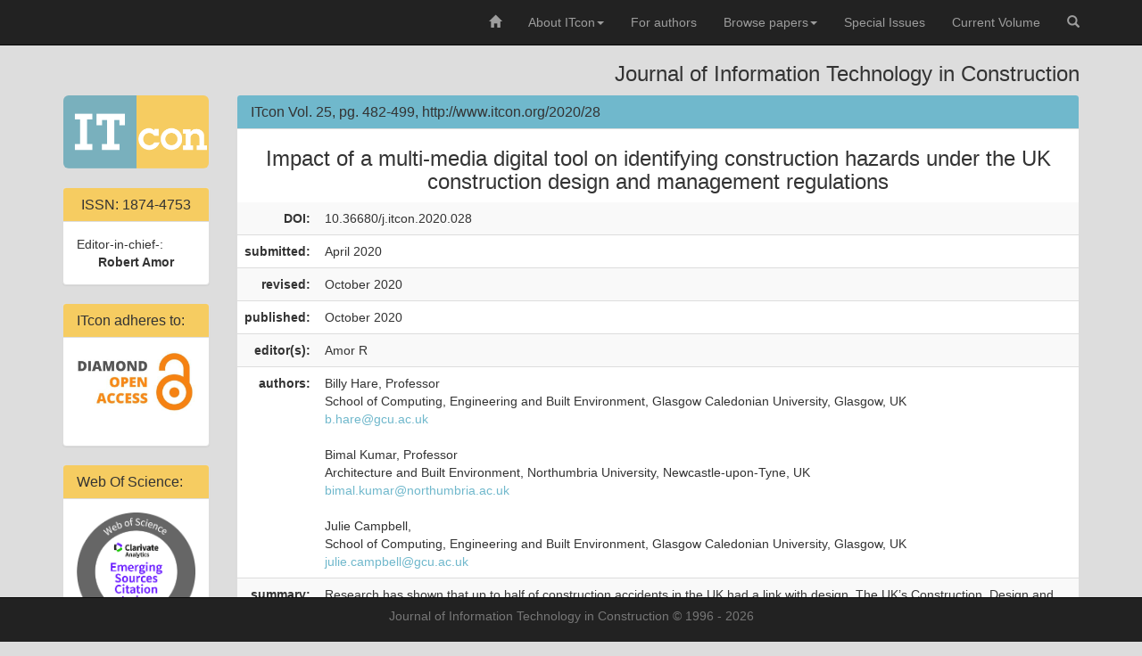

--- FILE ---
content_type: text/html; charset=UTF-8
request_url: https://www.itcon.org/paper/2020/28
body_size: 4812
content:
<!DOCTYPE html>
<html lang="en">
  <head>
    <meta charset="utf-8">
    <meta http-equiv="X-UA-Compatible" content="IE=edge">
    <meta name="viewport" content="width=device-width, initial-scale=1">
    <meta name="description" content="Journal of Information Technology in Construction">
    <meta name="author" content="Robert Klinc">
    <link type="image/x-icon" href="/favicon.ico" rel="shortcut icon">
    <link type="image/x-icon" href="/favicon.ico" rel="icon">
    <title>ITcon paper: Impact of a multi-media digital tool on identifying construction hazards under the UK construction design and management regulations [2020-28]</title>
    
	<!-- Highwire Press tags for Google Scholar etc. -->
    <meta name="citation_title" content="Impact of a multi-media digital tool on identifying construction hazards under the UK construction design and management regulations">
    <meta name="citation_abstract_html_url" content="http://www.itcon.org/paper/2020/28">
    <meta name="citation_publication_date" content="2020-10-13">
    <meta name="citation_journal_title" content="Journal of Information Technology in Construction (ITcon)">
    <meta name="citation_volume" content="25">
    <meta name="citation_issue" content="28">
    <meta name="citation_firstpage" content="482">
    <meta name="citation_lastpage" content="499">
    <meta name="citation_pdf_url" content="http://www.itcon.org/papers/2020_28-ITcon-Hare.pdf">
    <meta name="citation_author" content="Billy Hare">
    <meta name="citation_author" content="Bimal Kumar">
    <meta name="citation_author" content="Julie Campbell">

	<!-- Dublin Core tags for Google Scholar etc. -->
	<link rel="schema.DC" href="http://purl.org/DC/elements/1.0/" />
    <meta name="DC.title" content="Impact of a multi-media digital tool on identifying construction hazards under the UK construction design and management regulations">
    <meta name="DC.language" content="en" />
    <meta name="DC.description" content="Research has shown that up to half of construction accidents in the UK had a link with design. The UK’s Construction, Design and Management Regulations, (CDM, 2015) place duties on designers of construction projects to consider the health and safety implications of their designs. However, the majority of designers fail to recognise the impact on health and safety that they can make. Previous work shows that visual methods have been used to develop shared mental models of construction safety and health hazards in construction and design teams. Potentially, these methods could also include links to alternative construction processes that may be utilized by designers to reduce the inherent hazards in the design, thereby enhancing their knowledge of construction and maintenance processes from the very people who are affected by the designs. The study reported in this paper aims to improve how designers involved in construction projects learn about how their design influences the management of occupational health and safety at the construction stage. The proposed approach involves the development of a multi-media digital tool for educating and assisting designers on typical design-related hazards. This prototype tool was used in an intervention study with novice and experienced designers, split evenly between experimental and control groups. These groups were assessed via a novel hazard test using fictitious Computer Aided Design (CAD) drawings. The results showed all experimental groups outperformed control groups, with the novice groups demonstrating the greatest increase in both hazards spotted and quality of alternative options recommended. Current research in this area promotes automated design systems for designers using Building Information Modelling (BIM). However, the research presented here advocates keeping the ‘human’ in control while supplementing designers’ knowledge with tacit knowledge gained from interaction from the developed digital tool, so that they can make informed design decisions potentially leading to safer designs.">
    <meta name="DC.date" content="2020-10-13">
    <meta name="DC.source" content="ITcon Vol. 25,  pg. 482-499, http://www.itcon.org/2020/28">
    <meta name="DC.identifier" scheme="doi" content="10.36680/j.itcon.2020.028" />
    <meta name="DC.creator" content="Billy Hare">
    <meta name="DC.creator" content="Bimal Kumar">
    <meta name="DC.creator" content="Julie Campbell">
    <meta name="DC.subject" content="CDM">
    <meta name="DC.subject" content="Design">
    <meta name="DC.subject" content="Prevention through Design">
    <meta name="DC.subject" content="Safety in Design">



    <!-- Bootstrap core CSS -->
    <!--link href="/bootstrap-3.3.5-dist/css/bootstrap.min.css" rel="stylesheet"-->
    <link rel="stylesheet" href="https://cdnjs.cloudflare.com/ajax/libs/twitter-bootstrap/3.3.5/css/bootstrap.min.css" integrity="sha512-dTfge/zgoMYpP7QbHy4gWMEGsbsdZeCXz7irItjcC3sPUFtf0kuFbDz/ixG7ArTxmDjLXDmezHubeNikyKGVyQ==" crossorigin="anonymous" referrerpolicy="no-referrer" />
    

    <!-- Custom styles for this template -->
    <link href="/template/css/template.css" rel="stylesheet">

    <!-- HTML5 shim and Respond.js for IE8 support of HTML5 elements and media queries -->
    <!--[if lt IE 9]>
      <script src="https://oss.maxcdn.com/html5shiv/3.7.2/html5shiv.min.js"></script>
      <script src="https://oss.maxcdn.com/respond/1.4.2/respond.min.js"></script>
    <![endif]-->
  </head>

  <body>

    <nav class="navbar navbar-inverse navbar-fixed-top">
      <div class="container">
        <div class="navbar-header">
          <button type="button" class="navbar-toggle collapsed" data-toggle="collapse" data-target="#navbar" aria-expanded="false" aria-controls="navbar">
            <span class="sr-only">Toggle navigation</span>
            <span class="icon-bar"></span>
            <span class="icon-bar"></span>
            <span class="icon-bar"></span>
          </button>
          <!--a class="navbar-brand" href="/">
          	<img src="/template/images/logo_itcon.svg" onerror="this.onerror=null; this.src='/template/images/logo_itcon.png'" class="img-responsive" />
          </a-->
        </div>
        <div id="navbar" class="collapse navbar-collapse" role="navigation">
          <ul class="nav navbar-nav navbar-right">

            <li class=""><a href="/"><span class="glyphicon glyphicon-home"></span></a></li>
            <li class="dropdown   ">
              <a href="#" class="dropdown-toggle" data-toggle="dropdown" role="button" aria-expanded="false">About ITcon<span class="caret"></span></a>
              <ul class="dropdown-menu" role="menu">
                <li class=""><a href="/about">About ITcon</a></li>
                <li class=""><a href="/scope">Journal Scope</a></li>
                <li class=""><a href="/editorial-board">Editorial Board</a></li>
              </ul>
            </li>
            <li class=""><a href="/for-authors">For authors</a></li>
            <li class="dropdown   ">
              <a href="#" class="dropdown-toggle" data-toggle="dropdown" role="button" aria-expanded="false">Browse papers<span class="caret"></span></a>
              <ul class="dropdown-menu" role="menu">
                <li class=""><a href="/volumes">All Volumes</a></li>
                <li class=""><a href="/authors">Authors' index</a></li>
                <li class=""><a href="/keywords">Keywords' index</a></li>
              </ul>
            </li>
            <li class=""><a href="/special-issues">Special Issues</a></li>
            <li class=""><a href="/volume">Current Volume</a></li>
            <li class=""><a href="/search">
              <span class="glyphicon glyphicon-search"></span>
            </a></li>
          </ul>
        </div><!--/.nav-collapse -->
      </div><!--/containter -->
    </nav><!--/nav -->

	<!-- Begin page content -->
    <div class="container" role="main">
		<div class="row">
      		<div class="col-md-12">
      			<h3 class="text-right hidden-xs hidden-sm">Journal of Information Technology in Construction</h3>
      			<br class="hidden-lg hidden-md" />
      		</div>
      	</div>

      	<div class="row">
      		<div class="col-md-2">
      			<div class="text-center itcon-logo">

              			<a href="/">
          					<img src="/template/images/logo_itcon.png" onerror="this.onerror=null; this.src='/template/images/logo_itcon.png'" class="img-responsive img-rounded" alt="ITcon logo" />
          				</a>
          				<br class="hidden-lg hidden-md" />
          				<h4 class="hidden-lg hidden-md">Journal of Information Technology in Construction</h4>

				</div>

      			<div class="panel panel-default hidden-xs hidden-sm">
          			<div class="panel-heading panel-itcon text-center">
    					         <h3 class="panel-title">ISSN: 1874-4753</h3>
  					    </div>
  					    <div class="panel-body">
                  Editor-in-chief-:
                  <div class="text-center">
                    <strong>Robert Amor</strong>
                  </div>
            		</div>
          		</div><!--/.panel -->

              <div class="panel panel-default hidden-xs hidden-sm">
          			<div class="panel-heading panel-itcon">
    					         <h3 class="panel-title">ITcon adheres to:</h3>
  					    </div>
      					<div class="panel-body">
      						<a href="https://en.wikipedia.org/wiki/Diamond_open_access" target="_blank">
                		<img class="img-responsive" src="/template/images/diamond-open-access.jpg" alt="Diamond open access" width="200" /><br />
                  </a>
      					</div>
              </div><!--/.panel -->

              <div class="panel panel-default hidden-xs hidden-sm">
          			<div class="panel-heading panel-itcon">
    					         <h3 class="panel-title">Web Of Science:</h3>
  					    </div>
      					<div class="panel-body">
      						<a href="/about" target="_blank">
                		<img class="img-responsive" src="/images/logo-ESCI.png" alt="Emerging Sources Citation Index" width="200" /><br />
                  </a>
                  <center><strong>IF (2024): 3.8, Q1</strong></center>
      					</div>
              </div><!--/.panel -->

          		<div class="panel panel-default hidden-xs hidden-sm">
          			<div class="panel-heading panel-itcon">
    					         <h3 class="panel-title">Members of:</h3>
  					    </div>
      					<div class="panel-body">
      						<a href="http://www.oaspa.org" target="_blank">
                				<img class="img-responsive" src="/template/images/oaspa_logo.png" alt="Member of OASPA" width="200" height="80" /><br />
                  			</a>
                  			<img class="img-responsive" src="/template/images/logo-CIB.png" alt="CIB" />
      					</div>
              </div><!--/.panel -->

              <div class="panel panel-default hidden-xs hidden-sm">
          			<div class="panel-heading panel-itcon">
    					         <h3 class="panel-title">Acknowledgement</h3>
  					    </div>
      					<div class="panel-body">
                  Journal is partially sponsored by:
                  <div class="text-center">
                    <br />
      						<a href="https://www.aris-rs.si/en/" target="_blank">
                				<img class="img-responsive" src="/template/images/logo-ARIS.png" alt="ARIS" /><br />
                        Slovenian Research and Innovation Agency
                  </a>
                </div>
      					</div>
              </div><!--/.panel -->

      		</div><!--/col-md-2-->
      		<div class="col-md-10">
      			
      			<div class="panel panel-default">
          			<div class="panel-heading">
    					<h2 class="panel-title">ITcon Vol. 25, pg. 482-499, http://www.itcon.org/2020/28</h2>
  					</div>
              		<h3 class='text-center'>Impact of a multi-media digital tool on identifying construction hazards under the UK construction design and management regulations</h3><table class="table table-striped">		<tr>
			<td class='text-right strong'>DOI:</td><td>10.36680/j.itcon.2020.028<td>
		</tr>		<tr>
			<td class='text-right strong'>submitted:</td><td>April 2020<td>
		</tr>		<tr>
			<td class='text-right strong'>revised:</td><td>October 2020<td>
		</tr>		<tr>
			<td class='text-right strong'>published:</td><td>October 2020<td>
		</tr>		<tr>
			<td class='text-right strong'>editor(s):</td><td>Amor R<td>
		</tr>
		<tr>
			<td class='text-right strong'>authors:</td><td>Billy Hare, Professor <br />School of Computing, Engineering and Built Environment, Glasgow Caledonian University, Glasgow, UK<br /><a href="mailto:b.hare@gcu.ac.uk">b.hare@gcu.ac.uk</a><br /><br />Bimal Kumar, Professor <br />Architecture and Built Environment, Northumbria University, Newcastle-upon-Tyne, UK<br /><a href="mailto:bimal.kumar@northumbria.ac.uk">bimal.kumar@northumbria.ac.uk</a><br /><br />Julie Campbell, <br />School of Computing, Engineering and Built Environment, Glasgow Caledonian University, Glasgow, UK<br /><a href="mailto:julie.campbell@gcu.ac.uk">julie.campbell@gcu.ac.uk</a> <td>
		</tr>
		<tr>
			<td class='text-right strong'>summary:</td><td>Research has shown that up to half of construction accidents in the UK had a link with design. The UK’s Construction, Design and Management Regulations, (CDM, 2015) place duties on designers of construction projects to consider the health and safety implications of their designs. However, the majority of designers fail to recognise the impact on health and safety that they can make. Previous work shows that visual methods have been used to develop shared mental models of construction safety and health hazards in construction and design teams. Potentially, these methods could also include links to alternative construction processes that may be utilized by designers to reduce the inherent hazards in the design, thereby enhancing their knowledge of construction and maintenance processes from the very people who are affected by the designs. The study reported in this paper aims to improve how designers involved in construction projects learn about how their design influences the management of occupational health and safety at the construction stage. The proposed approach involves the development of a multi-media digital tool for educating and assisting designers on typical design-related hazards. This prototype tool was used in an intervention study with novice and experienced designers, split evenly between experimental and control groups. These groups were assessed via a novel hazard test using fictitious Computer Aided Design (CAD) drawings. The results showed all experimental groups outperformed control groups, with the novice groups demonstrating the greatest increase in both hazards spotted and quality of alternative options recommended. Current research in this area promotes automated design systems for designers using Building Information Modelling (BIM). However, the research presented here advocates keeping the ‘human’ in control while supplementing designers’ knowledge with tacit knowledge gained from interaction from the developed digital tool, so that they can make informed design decisions potentially leading to safer designs.<td>
		</tr>		<tr>
			<td class='text-right strong'>keywords:</td><td>CDM, Design, Prevention through Design, Safety in Design <td>
		</tr>		<tr>
			<td class='text-right strong'>full text:</td><td><a href='/papers/2020_28-ITcon-Hare.pdf'><span class='glyphicon glyphicon-save-file' aria-hidden='true'></span> (PDF file, 0.823 MB)</a><td>
		</tr>		<tr>
			<td class='text-right strong'>citation:</td><td>Hare B, Kumar B, Campbell J (2020). Impact of a multi-media digital tool on identifying construction hazards under the UK construction design and management regulations, ITcon Vol. 25, pg. 482-499, https://doi.org/10.36680/j.itcon.2020.028<td>
		</tr>	<tr>
		<td class='text-right strong'>statistics:</td><td><a href="https://plu.mx/plum/a/?doi=10.36680/j.itcon.2020.028" class="plumx-details" data-hide-print="false"></a><td>
	</tr></table>	<script type="text/javascript" src="//cdn.plu.mx/widget-details.js"></script>
          		</div><!--/.panel --> 

      		</div><!--/col-md-10-->
      	</div>

    </div><!-- /.container -->

    <nav class="navbar navbar-inverse navbar-fixed-bottom hidden-xs hidden-sm">
      <div class="container">
        <p class="text-muted text-center footer">Journal of Information Technology in Construction &copy; 1996 - 2026</p>
      </div><!-- /.container -->
    </nav>

    <!-- Bootstrap core JavaScript
    ================================================== -->
    <!-- Placed at the end of the document so the pages load faster -->
    <!--script src="/template/js/jquery-1.11.2.min.js"></script-->
    <script src="https://cdnjs.cloudflare.com/ajax/libs/jquery/3.7.0/jquery.min.js" integrity="sha512-3gJwYpMe3QewGELv8k/BX9vcqhryRdzRMxVfq6ngyWXwo03GFEzjsUm8Q7RZcHPHksttq7/GFoxjCVUjkjvPdw==" crossorigin="anonymous" referrerpolicy="no-referrer"></script>
    <!--script src="/bootstrap-3.3.5-dist/js/bootstrap.min.js"></script-->
    <script src="https://cdnjs.cloudflare.com/ajax/libs/twitter-bootstrap/3.3.5/js/bootstrap.min.js" integrity="sha512-K1qjQ+NcF2TYO/eI3M6v8EiNYZfA95pQumfvcVrTHtwQVDG+aHRqLi/ETn2uB+1JqwYqVG3LIvdm9lj6imS/pQ==" crossorigin="anonymous" referrerpolicy="no-referrer"></script>
    <!-- IE10 viewport hack for Surface/desktop Windows 8 bug -->
    <!--script src="/bootstrap-3.3.5-dist/js/ie10-viewport-bug-workaround.js"></script-->
    

    <!-- Piwik -->
    <script type="text/javascript">
     var _paq = _paq || [];
     _paq.push(["setDomains", ["www.itcon.org","*.www.itcon.org","*.itcon.org"]]);
     _paq.push(['trackPageView']);
     _paq.push(['enableLinkTracking']);
     (function() {
       var u="//analitika.arnes.si/";
       _paq.push(['setTrackerUrl', u+'piwik.php']);
       _paq.push(['setSiteId', '10655']);
       var d=document, g=d.createElement('script'), s=d.getElementsByTagName('script')[0];
       g.type='text/javascript'; g.async=true; g.defer=true; g.src=u+'piwik.js'; s.parentNode.insertBefore(g,s);
     })();
    </script>
    <noscript><p><img src="//analitika.arnes.si/piwik.php?idsite=10655" style="border:0;" alt="" /></p></noscript>
    <!-- End Piwik Code -->

  </body>
</html>
